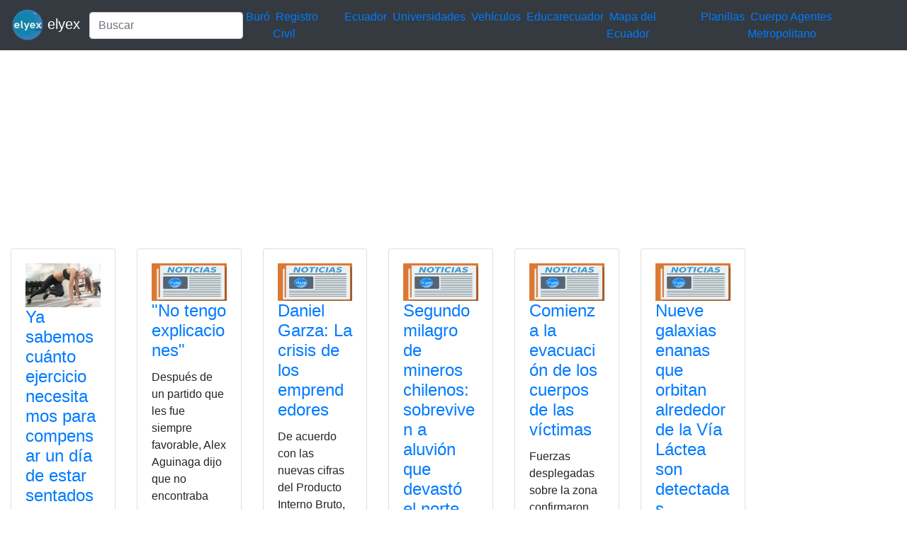

--- FILE ---
content_type: text/html; charset=UTF-8
request_url: https://elyex.com/tag/necesitamos/
body_size: 10404
content:
<!DOCTYPE html><html lang="es"><head><meta charset="UTF-8"><meta name="viewport" content="width=device-width, initial-scale=1, shrink-to-fit=no"><meta name='robots' content='index, follow, max-image-preview:large, max-snippet:-1, max-video-preview:-1' /> <style media="all">img:is([sizes=auto i],[sizes^="auto," i]){contain-intrinsic-size:3000px 1500px}
.woocommerce-checkout .c4wp_captcha_field{margin-bottom:10px;margin-top:15px;position:relative;display:inline-block}
.login #login,.login #lostpasswordform{min-width:350px !important}.wpforms-field-c4wp iframe{width:100% !important}
.login #login,.login #lostpasswordform{min-width:350px !important}.wpforms-field-c4wp iframe{width:100% !important}</style><title>necesitamos 2026 elyex</title><link rel="canonical" href="https://elyex.com/tag/necesitamos/" /><meta property="og:locale" content="es_ES" /><meta property="og:type" content="article" /><meta property="og:title" content="necesitamos 2026 elyex" /><meta property="og:url" content="https://elyex.com/tag/necesitamos/" /><meta property="og:site_name" content="Noticias Tutoriales Herramientas ANT SRI IME IESS EAES" /><meta name="twitter:card" content="summary_large_image" /><meta name="twitter:site" content="@elyex" /><link rel="stylesheet" type="text/css" href="//s.elyex.com/static/lib/bootstrap-4.5.3/css/bootstrap.min.css" /> <script src="//s.elyex.com/static/lib/jquery-3.5.1.slim.min.js" type="731ea078987fd7657dcf8b45-text/javascript"></script> <script src="//s.elyex.com/static/lib/bootstrap-4.5.3/js/bootstrap.bundle.min.js" type="731ea078987fd7657dcf8b45-text/javascript"></script>    <script async src="https://www.googletagmanager.com/gtag/js?id=G-791ESE0NQV" type="731ea078987fd7657dcf8b45-text/javascript"></script> <script type="731ea078987fd7657dcf8b45-text/javascript">window.dataLayer = window.dataLayer || [];
    function gtag(){dataLayer.push(arguments);}
    gtag('js', new Date());

    gtag('config', 'G-791ESE0NQV');</script>    <script async src="https://pagead2.googlesyndication.com/pagead/js/adsbygoogle.js?client=ca-pub-1848437864018746" crossorigin="anonymous" type="731ea078987fd7657dcf8b45-text/javascript"></script> <link rel="icon" href="https://elyex.com/wp-content/uploads/2021/11/elyex_45.webp" sizes="32x32" /><link rel="icon" href="https://elyex.com/wp-content/uploads/2021/11/elyex_45.webp" sizes="192x192" /><link rel="apple-touch-icon" href="https://elyex.com/wp-content/uploads/2021/11/elyex_45.webp" /><meta name="msapplication-TileImage" content="https://elyex.com/wp-content/uploads/2021/11/elyex_45.webp" /></head><body><header><nav class="navbar navbar-expand-sm bg-dark navbar-dark"> <a class="navbar-brand" href="https://elyex.com/"> <img src="https://s.elyex.com/static/img/elyex_45.webp" alt="elyex.com" width="45" height="45" class="img-fluid" alt="Noticias Tutoriales Herramientas ANT SRI IME IESS EAES"> elyex </a><form class="form-inline" method="get" action="https://buscar.elyex.com/buscar.php"> <input class="form-control" name="b" type="text" placeholder="Buscar" aria-label="Search"> <input name="h" type="hidden" value ="elyex.com"></form> <button class="navbar-toggler" type="button" data-toggle="collapse" data-target="#collapsibleNavbar"> <span class="navbar-toggler-icon"></span> </button><div class="collapse navbar-collapse" id="collapsibleNavbar"><div class="menu-links-container"><ul id="menu-links" class="navbar-nav"><li id="menu-item-211639" class="menu-item menu-item-type-taxonomy menu-item-object-post_tag menu-item-211639">&nbsp<a href="https://elyex.com/tag/buro/">Buró</a>&nbsp</li><li id="menu-item-211640" class="menu-item menu-item-type-taxonomy menu-item-object-category menu-item-211640">&nbsp<a href="https://elyex.com/category/registro-civil/">Registro Civil</a>&nbsp</li><li id="menu-item-229920" class="menu-item menu-item-type-taxonomy menu-item-object-category menu-item-229920">&nbsp<a href="https://elyex.com/category/ecuador/">Ecuador</a>&nbsp</li><li id="menu-item-211647" class="menu-item menu-item-type-taxonomy menu-item-object-post_tag menu-item-211647">&nbsp<a href="https://elyex.com/tag/universidades/">Universidades</a>&nbsp</li><li id="menu-item-211648" class="menu-item menu-item-type-taxonomy menu-item-object-category menu-item-211648">&nbsp<a href="https://elyex.com/category/vehiculos/">Vehículos</a>&nbsp</li><li id="menu-item-229921" class="menu-item menu-item-type-taxonomy menu-item-object-post_tag menu-item-229921">&nbsp<a href="https://elyex.com/tag/educarecuador/">Educarecuador</a>&nbsp</li><li id="menu-item-229922" class="menu-item menu-item-type-taxonomy menu-item-object-category menu-item-229922">&nbsp<a href="https://elyex.com/category/mapa-del-ecuador/">Mapa del Ecuador</a>&nbsp</li><li id="menu-item-229923" class="menu-item menu-item-type-taxonomy menu-item-object-category menu-item-229923">&nbsp<a href="https://elyex.com/category/planillas/">Planillas</a>&nbsp</li><li id="menu-item-229924" class="menu-item menu-item-type-taxonomy menu-item-object-category menu-item-229924">&nbsp<a href="https://elyex.com/category/cuerpo-agentes-de-control-metropolitano/">Cuerpo Agentes Metropolitano</a>&nbsp</li></ul></div></div></nav>  <script async src="https://pagead2.googlesyndication.com/pagead/js/adsbygoogle.js?client=ca-pub-1848437864018746" crossorigin="anonymous" type="731ea078987fd7657dcf8b45-text/javascript"></script>  <ins class="adsbygoogle"
 style="display:block"
 data-ad-client="ca-pub-1848437864018746"
 data-ad-slot="3641739603"
 data-ad-format="auto"
 data-full-width-responsive="true"></ins> <script type="731ea078987fd7657dcf8b45-text/javascript">(adsbygoogle = window.adsbygoogle || []).push({});</script> </header><div class="container-fluid"><div class="row flex-xl-wrap"><div class="col-sm-10"><div class="row"><div class="col-6 col-sm-3 col-lg-2"><div class="card"><div class="card-body"> <a href="https://elyex.com/ya-sabemos-cuanto-ejercicio-necesitamos-para-compensar-un-dia-de-estar-sentados/"> <img width="600" height="350" src="https://elyex.com/wp-content/uploads/2023/05/Quieres-bajar-de-peso-este-es-el-ejercicio.webp" class="img-fluid wp-post-image" alt="Quieres bajar de peso este es el ejercicio" max-width="100%" decoding="async" fetchpriority="high" /> </a><h4 class="card-title"><a href="https://elyex.com/ya-sabemos-cuanto-ejercicio-necesitamos-para-compensar-un-dia-de-estar-sentados/" rel="bookmark">Ya sabemos cuánto ejercicio necesitamos para compensar un día de estar sentados</a></h4><p>La vida sedentaria es un problema. Trabajemos en casa o en oficinas, en muchas ocasiones pasamos largas jornadas frente al</p><div class="entry-meta post-details"><span class="2posted-on meta-date"><a href="https://elyex.com/ya-sabemos-cuanto-ejercicio-necesitamos-para-compensar-un-dia-de-estar-sentados/" rel="bookmark"><time class="entry-date published" datetime="2024-10-14T10:50:59-05:00">14/10/2024</time></a></span></div></div><div class="card-footer"><div class="d-flex justify-content-start text-truncate"> <a href="https://elyex.com/category/compensar/" rel="category tag">Compensar</a>, <a href="https://elyex.com/category/cuanto/" rel="category tag">Cuánto</a>, <a href="https://elyex.com/category/dia/" rel="category tag">Día</a>, <a href="https://elyex.com/category/estar/" rel="category tag">estar</a>, <a href="https://elyex.com/category/sabemos/" rel="category tag">sabemos</a>, <a href="https://elyex.com/category/sentados/" rel="category tag">sentados</a>, <a href="https://elyex.com/category/tanto/" rel="category tag">tanto</a></div></div></div></div><div class="col-6 col-sm-3 col-lg-2"><div class="card"><div class="card-body"> <a href="https://elyex.com/no-tengo-explicaciones/"> <img src="https://s.elyex.com/static/img/noticias_elyex_ecu11_brenp_400x200.webp" class="img-fluid"> </a><h4 class="card-title"><a href="https://elyex.com/no-tengo-explicaciones/" rel="bookmark">&quot;No tengo explicaciones&quot;</a></h4><p>Después de un partido que les fue siempre favorable, Alex Aguinaga dijo que no encontraba una explicación para la derrota, y mucho menos para la goleada que sufrieron en su cancha y contra Emelec.</p><p>El malestar. “No hay explicación, no tengo una para la afición y tampoco para mí. Tuvimos opciones, llegadas y buen fútbol. El primer tiempo pudimos acabar a favor, todo fue favorable y acabamos goleados. No tengo explicación”.</p><p>Mensaje a su gente. “Pido disculpas en base a un resultado. Tengo bronca. Les dije a mis jugadores que levanten la cabeza porque lo dieron todo. No es decepcionante, pero sí es doloroso. Este equipo no merece estar así, se ha trabajado bien. Seguiremos trabajando en esto”.</p><p>Cambios para la segunda etapa. “Reforzarlo sí, se necesitan jugadores. Necesitamos más competencia. Tenemos que meterla, les dije a mis jugadores que sin goles vamos a perder. Llegamos mucho. No se trata de falta de concentración, son los momentos justos; Emelec nos atacó poco, pateó y se metió. Es preocupante, pero es alentador el hecho de haber jugado bien. Seguiremos trabajando”.</p><p>La cuota de extranjeros. “He conversado con la dirigencia de no dar más ventajas. Tenemos a cuatro extranjeros, y tres están en la banca”.</p><p>Ánimo a sus jugadores. “Es verdad, en el camerino conversamos con los dirigentes y tratamos de buscar una explicación lógica. La afición entendió y vio que no fue un partido para insultar a los jugadores. Los chicos de Crónica Roja sienten que se debe ganar siempre, y eso es lo que queremos todos. Entiendo que estén dolidos, pero eso no da permiso de agredir; no es justo con sus jugadores”.</p><p>Pidió que nadie desmaye. “Hay que apretar los dientes y volver a trabajar con la misma o más fuerza. Que no me aflojen los jugadores porque esto no termina aquí. La fuerza la tenemos que demostrar entre nosotros y la afición del Deportivo Cuenca”.</p><p>Los refuerzos. “Obviamente tenemos que analizarlo, no quiero adelantar ningún tipo de información porque mientras más cauto se consiguen los jugadores que uno quiere. Lo haremos, tenemos el apoyo de todos los dirigentes y nadie se puede quejar. No echamos la culpa a nadie, sabemos de nuestras responsabilidades. Cuando llegue algún jugador, ustedes serán los primeros en saberlo. Quien venga tendrá que partirse como todos nosotros”.</p><p>Finalmente, el árbitro. “Intentamos todo el primer tiempo, sobre todo con Guti, a quien lo lesionaron y ni si quiera se pitó falta. Condiciona porque perdemos al zurdo, Andrés cumple y Moisés no es lateral. Perdimos esas posibilidades”.</p><p><a href="https://www.twitter.com/OteroLuis12" target="_blank">@OteroLuis12</a><br /><a href="/cdn-cgi/l/email-protection#c5aab1a0b7aaa985a3b0b1a7aaa9a0a6b0a4a1aab7eba6aaa8" target="_blank"><span class="__cf_email__" data-cfemail="4f203b2a3d20230f293a3b2d20232a2c3a2e2b203d612c2022">[email&#160;protected]</span></a></p><p><a href="https://www.futbolecuador.com/site/noticia/cambios-editorial/54273"><strong>La voz de las tribunas:</strong> Cambios (EDITORIAL)</a></p><div class="entry-meta post-details"><span class="2posted-on meta-date"><a href="https://elyex.com/no-tengo-explicaciones/" rel="bookmark"><time class="entry-date published updated" datetime="2015-04-30T13:54:39-05:00">30/04/2015</time></a></span></div></div><div class="card-footer"><div class="d-flex justify-content-start text-truncate"> <a href="https://elyex.com/category/noticias/deportes/" rel="category tag">Deportes</a></div></div></div></div><div class="col-6 col-sm-3 col-lg-2"><div class="card"><div class="card-body"> <a href="https://elyex.com/daniel-garza-la-crisis-de-los-emprendedores/"> <img src="https://s.elyex.com/static/img/noticias_elyex_ecu11_brenp_400x200.webp" class="img-fluid"> </a><h4 class="card-title"><a href="https://elyex.com/daniel-garza-la-crisis-de-los-emprendedores/" rel="bookmark">Daniel Garza: La crisis de los emprendedores</a></h4><p>De acuerdo con las nuevas cifras del Producto Interno Bruto, nuestra economía continúa desacelerándose</p><div class="entry-meta post-details"><span class="2posted-on meta-date"><a href="https://elyex.com/daniel-garza-la-crisis-de-los-emprendedores/" rel="bookmark"><time class="entry-date published updated" datetime="2015-04-30T12:01:09-05:00">30/04/2015</time></a></span></div></div><div class="card-footer"><div class="d-flex justify-content-start text-truncate"> <a href="https://elyex.com/category/noticias/internacionales/" rel="category tag">Internacionales</a></div></div></div></div><div class="col-6 col-sm-3 col-lg-2"><div class="card"><div class="card-body"> <a href="https://elyex.com/segundo-milagro-de-mineros-chilenos-sobreviven-a-aluvion-que-devasto-el-norte-de-chile/"> <img src="https://s.elyex.com/static/img/noticias_elyex_ecu11_brenp_400x200.webp" class="img-fluid"> </a><h4 class="card-title"><a href="https://elyex.com/segundo-milagro-de-mineros-chilenos-sobreviven-a-aluvion-que-devasto-el-norte-de-chile/" rel="bookmark">Segundo milagro de mineros chilenos: sobreviven a aluvión que devastó el norte de Chile</a></h4><p>Después de la odiesa de 2010 pensaron que ya lo habían vivido todo, pero la vida volvió a probarlos.</p><div class="entry-meta post-details"><span class="2posted-on meta-date"><a href="https://elyex.com/segundo-milagro-de-mineros-chilenos-sobreviven-a-aluvion-que-devasto-el-norte-de-chile/" rel="bookmark"><time class="entry-date published updated" datetime="2015-03-30T13:17:39-05:00">30/03/2015</time></a></span></div></div><div class="card-footer"><div class="d-flex justify-content-start text-truncate"> <a href="https://elyex.com/category/noticias/internacionales/" rel="category tag">Internacionales</a></div></div></div></div><div class="col-6 col-sm-3 col-lg-2"><div class="card"><div class="card-body"> <a href="https://elyex.com/comienza-la-evacuacion-de-los-cuerpos-de-las-victimas/"> <img src="https://s.elyex.com/static/img/noticias_elyex_ecu11_brenp_400x200.webp" class="img-fluid"> </a><h4 class="card-title"><a href="https://elyex.com/comienza-la-evacuacion-de-los-cuerpos-de-las-victimas/" rel="bookmark">Comienza la evacuación de los cuerpos de las víctimas</a></h4><p>Fuerzas desplegadas sobre la zona confirmaron que los cuerpos de algunas víctimas han sido evacuados en helicópteros.</p><div class="entry-meta post-details"><span class="2posted-on meta-date"><a href="https://elyex.com/comienza-la-evacuacion-de-los-cuerpos-de-las-victimas/" rel="bookmark"><time class="entry-date published updated" datetime="2015-03-26T03:13:08-05:00">26/03/2015</time></a></span></div></div><div class="card-footer"><div class="d-flex justify-content-start text-truncate"> <a href="https://elyex.com/category/noticias/internacionales/" rel="category tag">Internacionales</a></div></div></div></div><div class="col-6 col-sm-3 col-lg-2"><div class="card"><div class="card-body"> <a href="https://elyex.com/nueve-galaxias-enanas-que-orbitan-alrededor-de-la-via-lactea-son-detectadas/"> <img src="https://s.elyex.com/static/img/noticias_elyex_ecu11_brenp_400x200.webp" class="img-fluid"> </a><h4 class="card-title"><a href="https://elyex.com/nueve-galaxias-enanas-que-orbitan-alrededor-de-la-via-lactea-son-detectadas/" rel="bookmark">Nueve galaxias enanas que orbitan alrededor de la Vía Láctea son detectadas</a></h4><p class="c4">Astrónomos de la universidad británica de Cambridge divulgaron hoy un estudio en el que identifican nueve galaxias enanas, desconocidas hasta ahora, que orbitan alrededor de la Vía Láctea.</p><p lang="es-EC" class="c4" xml:lang="es-EC"> </p><p lang="es-EC" class="c4" xml:lang="es-EC">El descubrimiento de esos cuerpos puede resultar clave para <strong>avanzar en el conocimiento de la materia oscura,</strong> la misteriosa sustancia que mantiene unidas a las galaxias en el universo.</p><p lang="es-EC" class="c4" xml:lang="es-EC"> </p><p class="c4">Se trata de la primera detección de este tipo de objetos desde que hace un decenio, en 2005 y 2006, se hallaron docenas de galaxias enanas del mismo tipo sobre el hemisferio norte terrestre.</p><p lang="es-EC" class="c4" xml:lang="es-EC"> </p><p class="c4">Los científicos han detectado en esta ocasión en el hemisferio sur, cerca de las Nubes de Magallanes, los nuevos cuerpos, miles de millones de veces más tenues y millones de veces más pequeños que la Vía Láctea.</p><p lang="es-EC" class="c4" xml:lang="es-EC"> </p><p class="c4">La más cercana de las nueve galaxias enanas se encuentra en la región de la constelación de Retículo, a 97.000 millones de años luz de la Tierra -a medio camino hacia las Nubes de Magallanes-, mientras que la más lejana está más allá de 1,2 millones de años luz, en la constelación de Eridano.</p><p lang="es-EC" class="c4" xml:lang="es-EC"> </p><p class="c4">Los investigadores han utilizado los datos obtenidos durante el primer año de funcionamiento del Observatorio de la Energía Oscura (DES), un proyecto de observación del cielo en el que participan instituciones de investigación y universidades de Estados Unidos, Brasil, el Reino Unido, Alemania, España y Suiza.</p><p lang="es-EC" class="c4" xml:lang="es-EC"> </p><p class="c4">Tres de los objetos descubiertos son galaxias enanas bien «definidas», según los científicos británicos, mientras que los otros seis podrían ser tanto galaxias enanas como cúmulos globulares, objetos con propiedades similares a las primeras pero en los que la materia oscura no desempeña un papel esencial.</p><p lang="es-EC" class="c4" xml:lang="es-EC"> </p><p class="c4">Las galaxias enanas son las formaciones de este tipo más pequeñas del universo y pueden llegar a contener tan solo 5.000 estrellas, en comparación con los cientos de miles de millones que alberga la Vía Láctea.</p><p lang="es-EC" class="c4" xml:lang="es-EC"> </p><p class="c4">Los modelos cosmológicos tradicionales predicen la existencia de cientos de galaxias enanas orbitando alrededor de nuestra galaxia, si bien su pequeño tamaño y baja luminosidad hacen de su detección una labor compleja.</p><p lang="es-EC" class="c4" xml:lang="es-EC"> </p><p lang="es-EC" class="c4" xml:lang="es-EC">Se trata de cuerpos compuestos en un 99 % de materia oscura y en un 1 % de materia ordinaria, aquella que es observable.</p><p lang="es-EC" class="c4" xml:lang="es-EC"> </p><p class="c4">La materia oscura, que compone cerca de un cuarto de toda la materia y la energía del universo, tan solo revela su presencia a través de los efectos gravitacionales sobre otros objetos.</p><p lang="es-EC" class="c4" xml:lang="es-EC"> </p><p class="c4">Los satélites de la Vía Láctea detectados ahora «representan la última frontera para probar nuestras teorías sobre la materia oscura. Necesitamos encontrarlos para poder confirmar que la imagen que nos hemos formado sobre el universo tiene sentido», señaló Vasily Belokurov, uno de los autores del estudio.</p><p lang="es-EC" class="c4" xml:lang="es-EC"> </p><p class="c4">La detección de los nuevos cuerpos es para Wyn Evans, coautor de la investigación, un resultado «desconcertante».</p><p class="c4">«Quizás en algún momento fueron satélites que orbitaban alrededor de las Nubes de Magallanes y acabaron siendo arrojados al exterior. O bien es posible que sean parte de un gran grupo de galaxias que, junto con las Nubes de Magallanes, están cayendo hacia nuestra Vía Láctea», afirmó Evans.</p><p class="c4">El Observatorio de la Energía Oscura es un proyecto que durará cinco años y que fotografía el cielo del hemisferio sur con un detalle sin precedentes gracias a una cámara de 570 megapíxeles, la más potente fabricada hasta ahora, capaz de detectar galaxias a 8.000 millones de años luz de la Tierra. (I)</p><div class="entry-meta post-details"><span class="2posted-on meta-date"><a href="https://elyex.com/nueve-galaxias-enanas-que-orbitan-alrededor-de-la-via-lactea-son-detectadas/" rel="bookmark"><time class="entry-date published updated" datetime="2015-03-10T21:29:41-05:00">10/03/2015</time></a></span></div></div><div class="card-footer"><div class="d-flex justify-content-start text-truncate"> <a href="https://elyex.com/category/noticias/internacionales/" rel="category tag">Internacionales</a></div></div></div></div><div class="col-6 col-sm-3 col-lg-2"><div class="card"><div class="card-body"> <a href="https://elyex.com/descubren-nueve-galaxias-enanas-usando-telescopios-en-chile/"> <img src="https://s.elyex.com/static/img/noticias_elyex_ecu11_brenp_400x200.webp" class="img-fluid"> </a><h4 class="card-title"><a href="https://elyex.com/descubren-nueve-galaxias-enanas-usando-telescopios-en-chile/" rel="bookmark">Descubren nueve galaxias enanas usando telescopios en Chile</a></h4><p>Usando los telescopios del Observatorio Europeo Austral en el desierto de Atacama astrónomos descubrieron nueve galaxias enanas.</p><div class="entry-meta post-details"><span class="2posted-on meta-date"><a href="https://elyex.com/descubren-nueve-galaxias-enanas-usando-telescopios-en-chile/" rel="bookmark"><time class="entry-date published updated" datetime="2015-03-10T18:25:34-05:00">10/03/2015</time></a></span></div></div><div class="card-footer"><div class="d-flex justify-content-start text-truncate"> <a href="https://elyex.com/category/noticias/internacionales/" rel="category tag">Internacionales</a></div></div></div></div><div class="col-6 col-sm-3 col-lg-2"><div class="card"><div class="card-body"> <a href="https://elyex.com/monica-hernandez-daremos-mucho-enfasis-a-la-abstinencia/"> <img src="https://s.elyex.com/static/img/noticias_elyex_ecu11_brenp_400x200.webp" class="img-fluid"> </a><h4 class="card-title"><a href="https://elyex.com/monica-hernandez-daremos-mucho-enfasis-a-la-abstinencia/" rel="bookmark">Mónica Hernández: ‘Daremos mucho énfasis a la abstinencia’</a></h4><p>&#8230;</p><div class="entry-meta post-details"><span class="2posted-on meta-date"><a href="https://elyex.com/monica-hernandez-daremos-mucho-enfasis-a-la-abstinencia/" rel="bookmark"><time class="entry-date published updated" datetime="2015-03-08T01:07:41-05:00">08/03/2015</time></a></span></div></div><div class="card-footer"><div class="d-flex justify-content-start text-truncate"> <a href="https://elyex.com/category/ecuador/" rel="category tag">Ecuador</a></div></div></div></div><div class="col-6 col-sm-3 col-lg-2"><div class="card"><div class="card-body"> <a href="https://elyex.com/somos-complices-de-erosion-de-privacidad-dice-experto-de-silicon-valley/"> <img src="https://s.elyex.com/static/img/noticias_elyex_ecu11_brenp_400x200.webp" class="img-fluid"> </a><h4 class="card-title"><a href="https://elyex.com/somos-complices-de-erosion-de-privacidad-dice-experto-de-silicon-valley/" rel="bookmark">&#8216;Somos cómplices de erosión de privacidad&#8217;, dice experto de Silicon Valley</a></h4><p>Paul Saffo, lamenta que nos hayamos convertido en cómplices de la erosión de nuestra propia privacidad.</p><div class="entry-meta post-details"><span class="2posted-on meta-date"><a href="https://elyex.com/somos-complices-de-erosion-de-privacidad-dice-experto-de-silicon-valley/" rel="bookmark"><time class="entry-date published updated" datetime="2015-03-05T16:56:08-05:00">05/03/2015</time></a></span></div></div><div class="card-footer"><div class="d-flex justify-content-start text-truncate"> <a href="https://elyex.com/category/noticias/internacionales/" rel="category tag">Internacionales</a></div></div></div></div><div class="col-6 col-sm-3 col-lg-2"><div class="card"><div class="card-body"> <a href="https://elyex.com/este-equipo-debe-ganar-como-sea-y-donde-sea/"> <img src="https://s.elyex.com/static/img/noticias_elyex_ecu11_brenp_400x200.webp" class="img-fluid"> </a><h4 class="card-title"><a href="https://elyex.com/este-equipo-debe-ganar-como-sea-y-donde-sea/" rel="bookmark">&quot;Este equipo debe ganar como sea y donde sea&quot;</a></h4><p>Guayaquil-Ecuador., Martes 10 Febrero 2015, 13H41</p><h1>«Este equipo debe ganar como sea y donde sea»</h1><p>Lo único claro para Frezzotti, es que Barcelona tiene que mejorar. A criterio del volante argentino, con la camiseta del Ídolo se tiene que ganar en todas las canchas, y eso es lo que está faltando.</p><p>Guayaquil como nueva casa. “Adaptándome, cerrando el tema para pasarme a un departamento. Estoy contento de estar aca, yo estoy con mi mujer solamente. Vinimos para el lado donde estén los jugadores extranjeros para que las señoras estén juntas cuando viajemos”.</p><p>Amistades en el austro. “No, seguimos hablando con Cobelli, con Mieres, con Santana y con Guti, fueron relaciones muy buenas. Tengo un muy buen recuerdo de Cuenca”.</p><p>La responsabilidad con Barcelona. “Uno sabe que en este equipo tiene que ganar sea donde sea. Rubén es muy importante para nosotros, pero a la cancha saltamos los jugadores, y allí nosotros tomamos las decisiones. No se nos han dado los resultados, pero esto recién arranca. Esperemos que se consolide el plantel, y que tengamos buenos rendimientos”.</p><p>Su función. “Muchas veces se suelta más Matías, y yo tengo que hacer la parte defensiva, delante de los centrales y para no quedar mal parados. En Cuenca también me tocó hacerlo porque los compañeros tienen más soltura”.</p><p>Correctivos. “Le dimos la pelota a River y nosotros la perdimos mucho, con Loja fue más trabado, más duro y con más pelotazos. Falta, de parte de todos nosotros, llegar al mejor rendimiento. Falta tener la pelota y presionar, cosas que se van a mejorar con el transcurso de la semana”.</p><p>“Necesitamos un buen resultado, pero hay que mejorar todavía. Esto no sólo es de puntería, lo importante es que este equipo tiene jugadores para jugar bien y meter al rival contra el arco. No se ha jugado bien y hay que mejorar eso, seguramente van a venir buenos resultados”, añadió.</p><p>El próximo rival. “Sabemos que Independiente es un rival duro, más allá de que se haya ido gente, tienen una estructura de jóvenes que salen; además se conocen bastante. Nosotros a lo nuestro, a pensar en el juego y a ganar como sea, con cinco puntos nos prendemos en el lote de arriba”.</p><p>Finalizó, auto evaluándose. “En lo personal, sé que tengo que mejorar, tengo que estar a la altura de este equipo. Seguramente falta, pero me siento cómodo y bien, tengo muchas ganas de triunfar en Barcelona. He jugado los dos partidos, y si me toca seguir jugando le meteré con todo. Más allá de todo somos un plantel”.</p><div class="entry-meta post-details"><span class="2posted-on meta-date"><a href="https://elyex.com/este-equipo-debe-ganar-como-sea-y-donde-sea/" rel="bookmark"><time class="entry-date published updated" datetime="2015-02-10T14:04:48-05:00">10/02/2015</time></a></span></div></div><div class="card-footer"><div class="d-flex justify-content-start text-truncate"> <a href="https://elyex.com/category/noticias/deportes/" rel="category tag">Deportes</a></div></div></div></div><div class="col-6 col-sm-3 col-lg-2"><div class="card"><div class="card-body"> <a href="https://elyex.com/un-ejercito-de-ciudadanos-se-prepara-para-ayudar-a-indocumentados-en-eeuu/"> <img src="https://s.elyex.com/static/img/noticias_elyex_ecu11_brenp_400x200.webp" class="img-fluid"> </a><h4 class="card-title"><a href="https://elyex.com/un-ejercito-de-ciudadanos-se-prepara-para-ayudar-a-indocumentados-en-eeuu/" rel="bookmark">Un ejército de ciudadanos se prepara para ayudar a indocumentados en EEUU</a></h4><p>Convocaron a la creación de un ejército de “defensores de familias” que ayuden con la acción ejecutiva.</p><div class="entry-meta post-details"><span class="2posted-on meta-date"><a href="https://elyex.com/un-ejercito-de-ciudadanos-se-prepara-para-ayudar-a-indocumentados-en-eeuu/" rel="bookmark"><time class="entry-date published updated" datetime="2015-02-09T17:32:29-05:00">09/02/2015</time></a></span></div></div><div class="card-footer"><div class="d-flex justify-content-start text-truncate"> <a href="https://elyex.com/category/noticias/internacionales/" rel="category tag">Internacionales</a></div></div></div></div><div class="col-6 col-sm-3 col-lg-2"><div class="card"><div class="card-body"> <a href="https://elyex.com/el-logro-es-una-suma-de-sacrificio-de-las-jugadoras-audio/"> <img src="https://s.elyex.com/static/img/noticias_elyex_ecu11_brenp_400x200.webp" class="img-fluid"> </a><h4 class="card-title"><a href="https://elyex.com/el-logro-es-una-suma-de-sacrificio-de-las-jugadoras-audio/" rel="bookmark">&quot;El logro es una suma de sacrificio de las jugadoras&quot; (AUDIO)</a></h4><p>Quito-Ecuador., Martes 03 Febrero 2015, 13H23</p><h1>«El logro es una suma de sacrificio de las jugadoras» (AUDIO)</h1><p>Antes de partir hasta México, Vanessa Arauz hizo un llamado a que se trabaje en tener un mejor campeonato nacional, ya que un recorte de presupuesto ha obligado a que se reduzcan las fechas; cosa que no es favorable.</p><p>México en los amistosos. “Lo que pudimos observar, en lo futbolístico, técnico y táctico, es un partido muy interesante. Es un estilo de fútbol diferente a los que vamos a enfrentar en el Mundial, pero cuya competencia y ritmo de juego es bueno”.</p><p>Cosas por mejorar. “Tenemos chicas nuevas que vamos a probar, están muy bien. En lo ofensivo queremos complementar, en lo defensivo estamos muy bien. Necesitamos adquirir ritmo de competencia. Queremos ver qué falencias más tenemos, pero sobre todo compactar el equipo que vamos a llevar al Mundial”.</p><p>Un amistoso contra la Sub 14 de Independiente del Valle. “Lo que tratamos de hacer cuando jugamos contra equipos de varones, es principalmente que ellas ganen en lo defensivo. En lo ofensivo es complicado por su velocidad. Nos ha ido bien, las conclusiones han sido interesantes, porque nos muestran cosas que no nos damos cuenta en otros partidos o entrenamientos. El resultado es bueno, es satisfactorio; detectamos lo que tenemos que mejorar”.</p><p>Dos nuevos talentos. “Baquerizo es una muy buena jugadora, hizo un gol y no tuvo miedo de actuar contra varones. Vizuete ya estuvo con nosotros, es fuerte y muy importante. En México vamos a poderlas evaluar de mejor forma”.</p><p>Un torneo local más corto. “No dificulta el trabajo de la Selección Femenina, porque como terminó la organización con el dinero del Ministerio del Deporte, estuvo bien. Lo que pasó es que hubo un recorte de presupuesto, y eso obligó a reducir fechas y que muchas jugadoras se queden sin actividad en poco tiempo. Si esperamos contar con un poco más. En 2014 tuvimos seis meses y se jugó ida y vuelta, pero este año sólo será por grupos”.</p><p>Los rivales en el Mundial. “Hacemos un análisis diario, recuperamos información de Camerún, Suiza y Japón. Japón tiene una extensa biblioteca, que hasta ha sido destacado por Suiza. De los otros dos, seguimos sus amistosos y su preparación, pero depende de los avances que nosotros podamos tener. Camerún es muy parecido a Trinidad y Tobago, altas, fuertes, rápidas y no muy técnicas. Suiza tiene una de las mejores ligas de fútbol femenino, lo que les da variedad para escoger y para variar”.</p><p>Otros detalles de importancia. “Tenemos una lista de veinte jugadoras en nómina, México nos da sólo ese cupo. Ambar Torres ha ido mostrando una molestia que se ha vuelto crónico, y ahora está casi a punto; le falta sólo una semana más de recuperación”.</p><p>“El fútbol femenino es amateur en el país, está intentando que se profesionalice. El logro conseguido es una suma de sacrificio, por años, de las jugadores. Hasta que no exista una liga netamente profesional, que se está logrando, va a ser difícil marcar precedentes y conseguir más jugadoras. No hay formación de chicas, y esa es una etapa muy importante. Queremos que se sigan abriendo las puertas”, finalizó.</p><div class="entry-meta post-details"><span class="2posted-on meta-date"><a href="https://elyex.com/el-logro-es-una-suma-de-sacrificio-de-las-jugadoras-audio/" rel="bookmark"><time class="entry-date published updated" datetime="2015-02-03T14:11:03-05:00">03/02/2015</time></a></span></div></div><div class="card-footer"><div class="d-flex justify-content-start text-truncate"> <a href="https://elyex.com/category/noticias/deportes/" rel="category tag">Deportes</a></div></div></div></div></div>  <script data-cfasync="false" src="/cdn-cgi/scripts/5c5dd728/cloudflare-static/email-decode.min.js"></script><script async src="https://pagead2.googlesyndication.com/pagead/js/adsbygoogle.js?client=ca-pub-1848437864018746" crossorigin="anonymous" type="731ea078987fd7657dcf8b45-text/javascript"></script>  <ins class="adsbygoogle"
 style="display:block"
 data-ad-client="ca-pub-1848437864018746"
 data-ad-slot="3641739603"
 data-ad-format="auto"
 data-full-width-responsive="true"></ins> <script type="731ea078987fd7657dcf8b45-text/javascript">(adsbygoogle = window.adsbygoogle || []).push({});</script> </div><div class="col-sm-2"><section id="secondary" class="sidebar widget-area clearfix" role="complementary"><section id="text-5" class="widget widget_text"><div class="textwidget"><script async src="https://pagead2.googlesyndication.com/pagead/js/adsbygoogle.js?client=ca-pub-1848437864018746" crossorigin="anonymous" type="731ea078987fd7657dcf8b45-text/javascript"></script>  <ins class="adsbygoogle"
 style="display:block"
 data-ad-client="ca-pub-1848437864018746"
 data-ad-slot="3641739603"
 data-ad-format="auto"
 data-full-width-responsive="true"></ins> <script type="731ea078987fd7657dcf8b45-text/javascript">(adsbygoogle = window.adsbygoogle || []).push({});</script></div></section><section id="nav_menu-2" class="widget widget_nav_menu"><div class="menu-top-menu-container"><ul id="menu-top-menu" class="menu"><li id="menu-item-211669" class="menu-item menu-item-type-taxonomy menu-item-object-category menu-item-211669"><a href="https://elyex.com/category/ecuador/">Ecuador</a></li><li id="menu-item-211657" class="menu-item menu-item-type-taxonomy menu-item-object-category menu-item-211657"><a href="https://elyex.com/category/mexico/">México</a></li><li id="menu-item-211658" class="menu-item menu-item-type-taxonomy menu-item-object-category menu-item-211658"><a href="https://elyex.com/category/estados-unidos/">Estados Unidos</a></li><li id="menu-item-212511" class="menu-item menu-item-type-taxonomy menu-item-object-category menu-item-212511"><a href="https://elyex.com/category/chile/">Chile</a></li><li id="menu-item-212512" class="menu-item menu-item-type-taxonomy menu-item-object-category menu-item-212512"><a href="https://elyex.com/category/espana/">España</a></li><li id="menu-item-212513" class="menu-item menu-item-type-taxonomy menu-item-object-category menu-item-212513"><a href="https://elyex.com/category/colombia/">Colombia</a></li><li id="menu-item-111537" class="menu-item menu-item-type-taxonomy menu-item-object-category menu-item-111537"><a href="https://elyex.com/category/quito/">Quito</a></li><li id="menu-item-212514" class="menu-item menu-item-type-taxonomy menu-item-object-category menu-item-212514"><a href="https://elyex.com/category/santiago/">Santiago</a></li><li id="menu-item-111539" class="menu-item menu-item-type-taxonomy menu-item-object-category menu-item-111539"><a href="https://elyex.com/category/cuenca/">Cuenca</a></li><li id="menu-item-212515" class="menu-item menu-item-type-taxonomy menu-item-object-category menu-item-212515"><a href="https://elyex.com/category/new-york/">New York</a></li><li id="menu-item-212516" class="menu-item menu-item-type-taxonomy menu-item-object-category menu-item-212516"><a href="https://elyex.com/category/mexico/">México</a></li><li id="menu-item-111540" class="menu-item menu-item-type-taxonomy menu-item-object-category menu-item-111540"><a href="https://elyex.com/category/ambato/">Ambato</a></li><li id="menu-item-212517" class="menu-item menu-item-type-taxonomy menu-item-object-category menu-item-212517"><a href="https://elyex.com/category/portoviejo/">Portoviejo</a></li><li id="menu-item-212518" class="menu-item menu-item-type-taxonomy menu-item-object-category menu-item-212518"><a href="https://elyex.com/category/ibarra/">Ibarra</a></li><li id="menu-item-212519" class="menu-item menu-item-type-taxonomy menu-item-object-category menu-item-212519"><a href="https://elyex.com/category/duran/">Durán</a></li></ul></div></section><section id="block-5" class="widget widget_block widget_text"><p></p></section><section id="block-14" class="widget widget_block"></section><section id="text-6" class="widget widget_text"><div class="textwidget"><script async src="https://pagead2.googlesyndication.com/pagead/js/adsbygoogle.js?client=ca-pub-1848437864018746" crossorigin="anonymous" type="731ea078987fd7657dcf8b45-text/javascript"></script> <ins class="adsbygoogle"
 style="display:block"
 data-ad-format="autorelaxed"
 data-ad-client="ca-pub-1848437864018746"
 data-ad-slot="2767927047"></ins> <script type="731ea078987fd7657dcf8b45-text/javascript">(adsbygoogle = window.adsbygoogle || []).push({});</script></div></section><section id="text-11" class="widget widget_text"><div class="textwidget"><script async src="https://pagead2.googlesyndication.com/pagead/js/adsbygoogle.js?client=ca-pub-1848437864018746" crossorigin="anonymous" type="731ea078987fd7657dcf8b45-text/javascript"></script>  <ins class="adsbygoogle"
 style="display:block"
 data-ad-client="ca-pub-1848437864018746"
 data-ad-slot="3641739603"
 data-ad-format="auto"
 data-full-width-responsive="true"></ins> <script type="731ea078987fd7657dcf8b45-text/javascript">(adsbygoogle = window.adsbygoogle || []).push({});</script></div></section><section id="listcategorypostswidget-2" class="widget widget_listcategorypostswidget"><h4 class="widget-title">Lo + Leido</h4><ul class="lcp_catlist" id="lcp_instance_listcategorypostswidget-2"><li><a href="https://elyex.com/donde-consultar-codigo-dactilar-de-la-cedula-ecuador/">Dónde consultar código dactilar de la cédula Ecuador</a></li><li><a href="https://elyex.com/consulta-cuantos-hijos-tiene-una-persona/">Consulta cuantos hijos tiene una persona</a></li><li><a href="https://elyex.com/formularios-adsef-128-y-153/">Formularios ADSEF 128 y 153 descargar el formulario</a></li><li><a href="https://elyex.com/consultar-bono-de-desarrollo-humano-7/">Consultar Bono de Desarrollo Humano</a></li><li><a href="https://elyex.com/historia-de-las-banderas-del-ecuador-desde-1533/">Historia de las Banderas del Ecuador desde 1533</a></li><li><a href="https://elyex.com/bono-de-desarrollo-humano-inscripciones-por-internet-18-2/">Bono de Desarrollo Humano Inscripciones por Internet</a></li></ul></section><section id="listcategorypostswidget-3" class="widget widget_listcategorypostswidget"><h4 class="widget-title">Lo + Compartido</h4><ul class="lcp_catlist" id="lcp_instance_listcategorypostswidget-3"><li><a href="https://elyex.com/mies-consulta-bono-desarrollo-humano-ecuador-cedula-solidario/">Consultar Bono de Desarrollo Humano Ecuador Cédula MIES solidario</a><a href="https://elyex.com/mies-consulta-bono-desarrollo-humano-ecuador-cedula-solidario/" title="Consultar Bono de Desarrollo Humano Ecuador Cédula MIES solidario"><img width="128" height="80" src="https://elyex.com/wp-content/uploads/2021/11/consultar-bono-desarrollo-humano.webp" class="lcp_thumbnail wp-post-image" alt="Consultar Bono de Desarrollo Humano Ecuador Cédula MIES solidario" decoding="async" loading="lazy" /></a></li><li><a href="https://elyex.com/pruebas-psicometricas-simulador-gratis-preguntas-respuestas-test-cuestionario-psicologicas/">Pruebas psicométricas simulador gratis preguntas test</a><a href="https://elyex.com/pruebas-psicometricas-simulador-gratis-preguntas-respuestas-test-cuestionario-psicologicas/" title="Pruebas psicométricas simulador gratis preguntas test"><img width="128" height="72" src="https://elyex.com/wp-content/uploads/2022/06/pruebas-psicometricas-simulador-test-1.webp" class="lcp_thumbnail wp-post-image" alt="Pruebas psicométricas simulador gratis preguntas test" decoding="async" loading="lazy" /></a></li><li><a href="https://elyex.com/solicitar-tarjeta-de-credito-capital-one/">Solicitar Tarjeta de Crédito Capital One</a><a href="https://elyex.com/solicitar-tarjeta-de-credito-capital-one/" title="Solicitar Tarjeta de Crédito Capital One"><img width="96" height="96" src="https://elyex.com/wp-content/uploads/2022/07/tarjeta-credito-capital-one.webp" class="lcp_thumbnail wp-post-image" alt="Solicitar Tarjeta de Crédito Capital One" decoding="async" loading="lazy" /></a></li></ul></section><section id="block-15" class="widget widget_block"><pre class="wp-block-code"><code><p>.</p></code></pre></section></section></div></div><footer class="jumbotron text-center" style="margin-bottom:0"> © 2026 Powered By <a href="https://elyex.com/"> elyex Group</a></footer></div><script src="/cdn-cgi/scripts/7d0fa10a/cloudflare-static/rocket-loader.min.js" data-cf-settings="731ea078987fd7657dcf8b45-|49" defer></script></body></html>

--- FILE ---
content_type: text/html; charset=utf-8
request_url: https://www.google.com/recaptcha/api2/aframe
body_size: 266
content:
<!DOCTYPE HTML><html><head><meta http-equiv="content-type" content="text/html; charset=UTF-8"></head><body><script nonce="oWC_xaT_m8oDaxoKzksMAw">/** Anti-fraud and anti-abuse applications only. See google.com/recaptcha */ try{var clients={'sodar':'https://pagead2.googlesyndication.com/pagead/sodar?'};window.addEventListener("message",function(a){try{if(a.source===window.parent){var b=JSON.parse(a.data);var c=clients[b['id']];if(c){var d=document.createElement('img');d.src=c+b['params']+'&rc='+(localStorage.getItem("rc::a")?sessionStorage.getItem("rc::b"):"");window.document.body.appendChild(d);sessionStorage.setItem("rc::e",parseInt(sessionStorage.getItem("rc::e")||0)+1);localStorage.setItem("rc::h",'1768766459456');}}}catch(b){}});window.parent.postMessage("_grecaptcha_ready", "*");}catch(b){}</script></body></html>